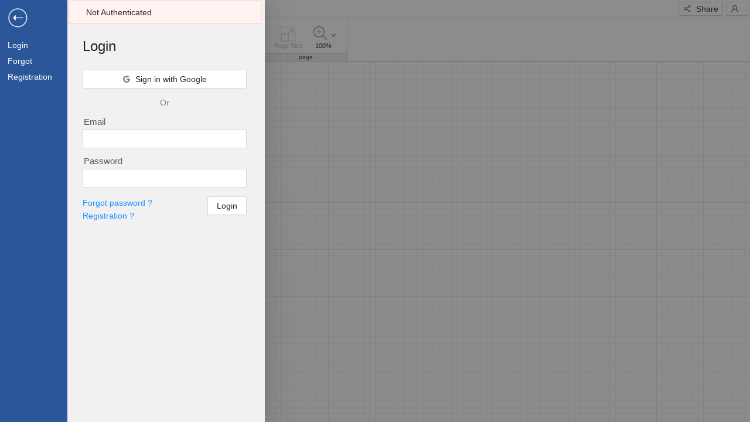

--- FILE ---
content_type: text/html; charset=UTF-8
request_url: https://app.dynobird.com/?action=login
body_size: 416
content:
<!DOCTYPE html>
<html lang="en">
  <head>
    <meta charset="UTF-8" />
    <link rel="icon" href="/favicon.ico" />
    <meta name="viewport" content="width=device-width, initial-scale=1.0" />
    <title>Dynobird</title>
    <script type="module" crossorigin src="/assets/index.37de796d.js"></script>
    <link rel="stylesheet" href="/assets/index.e2f4a880.css">
  </head>
  <body>
    <script>
      window.Tawk_API = window.Tawk_API || {};
    </script>
    <div id="app"></div>
    
    <script src="https://cdn.paddle.com/paddle/paddle.js"></script>
  <script defer src="https://static.cloudflareinsights.com/beacon.min.js/vcd15cbe7772f49c399c6a5babf22c1241717689176015" integrity="sha512-ZpsOmlRQV6y907TI0dKBHq9Md29nnaEIPlkf84rnaERnq6zvWvPUqr2ft8M1aS28oN72PdrCzSjY4U6VaAw1EQ==" data-cf-beacon='{"version":"2024.11.0","token":"3ede70bcc11b46418527bfda17198b8e","r":1,"server_timing":{"name":{"cfCacheStatus":true,"cfEdge":true,"cfExtPri":true,"cfL4":true,"cfOrigin":true,"cfSpeedBrain":true},"location_startswith":null}}' crossorigin="anonymous"></script>
</body>
</html>
